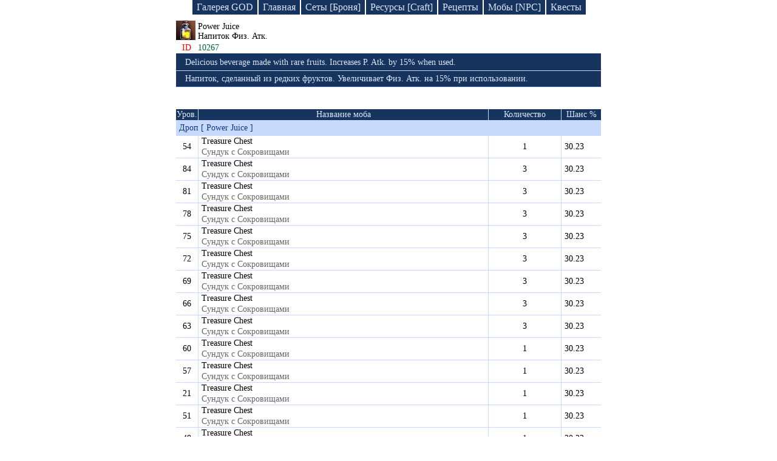

--- FILE ---
content_type: text/html; charset=UTF-8
request_url: https://ruletka2.pp.ua/item.php?id=10267&item=Power_Juice
body_size: 2358
content:

<!DOCTYPE html>
<html lang="en-US">
<head>
    <meta http-equiv="Content-Type" content="text/html; charset=utf-8">
    <meta http-equiv="X-UA-Compatible" content="IE=edge">
    <meta name="viewport" content="width=device-width, initial-scale=1">
    <meta name="csrf-param" content="_csrf">
    <meta name="csrf-token" content="rOSW9vK-Z4Px16mzjLwonW5A4nPiRvPPj7nXQc3_Ahbq0dC6q84QxL2209Xe_0-pWAykO9EXwK7k9LIXpc1XQg==">
    <title>Вещи мира lineage | Power Juice  [ Напиток Физ. Атк.  ] | База знаний Lineage 2</title>
    <meta name="keywords" content="Power Juice , Напиток Физ. Атк. , item, дроп, спойл, броня, оружее, база знаний, lineage">
<meta name="description" content="Power Juice  [ Напиток Физ. Атк.  ] - Напиток, сделанный из редких фруктов. Увеличивает Физ. Атк. на 15% при использовании.">
<link href="/css/site.css?v=1746875321" rel="stylesheet">
<script src="/j1.js"></script><!--
    <script async src="//pagead2.googlesyndication.com/pagead/js/adsbygoogle.js"></script>
    <script>
     (adsbygoogle = window.adsbygoogle || []).push({
          google_ad_client: "ca-pub-4434651131175720",
          enable_page_level_ads: true
     });
    </script>
-->
</head>
<body>

<div class="header-menu block-link">
    <a class="index_link" href="/gallery/god.php">Галерея GOD</a>
    <a class="index_link" href="/index.php">Главная</a>
    <a class="index_link" href="/armor.php">Сеты [Броня]</a>
    <a class="index_link" href="/resource.php">Ресурсы [Craft]</a>
    <a class="index_link" href="/recipes.php">Рецепты</a>
    <a class="index_link" href="/npc.php">Мобы [NPC]</a>
    <a class="index_link2" href="/quest-game.php">Квесты</a>
</div>



<!--    <div class="logo2" id="baner_draco">&nbsp;</div> -->

<!--    <div class="logo-mini2" id="baner_draco">&nbsp;</div> -->



<table class="drop-table">
	<tr>
		<td class="ico_rec">
							<img src="icon/etc_fruit_juice_glass_bottle_i07.png" title="Power Juice [ Напиток Физ. Атк. ]" alt="Power Juice">
					</td>
		<td>
			Power Juice			<span class="nameIFull"></span>
			<div>Напиток Физ. Атк.				<span class="nameIFull2"></span>
			</div>
		</td>
	</tr>
	<tr>
		<td class="id_item_n">ID</td>
		<td class="id_item_num">10267</td>
	</tr>
	<tr>
		<td colspan="2" class="a-w_td_2">

		
		

		</td>
	</tr>		
		<tr>
		<td colspan="2" class="des_item_eng-r">
							<div>Delicious beverage made with rare fruits. Increases P. Atk. by 15% when used.</div>
			
			
			
					</td>
	</tr>
	
		<tr>
		<td colspan="2" class="des_item_eng-r">
							<div>Напиток, сделанный из редких фруктов. Увеличивает Физ. Атк. на 15% при использовании.</div>
			
			
			
					</td>
	</tr>
		
</table>

<br><br>







	<table class="drop-table">
		<tr id="dr_sw_off">
			<td class="dr_ots">&nbsp;</td>
			<td class="drop_s1" onclick="DRSWReload('1')">Дроп</td>
			<td class="sweep_s1" onclick="DRSWReload('2')">Спойл</td>
			<td>&nbsp;</td>
		</tr>
	</table>
	
	<table class="npc-table">
		<tr>
			<td class="item_npc_level">Уров.</td>
			<td class="item_name">Название моба</td>
			<td class="item_kol">Количество</td>
			<td class="item_change">Шанс %</td>
		</tr>
	
			
							<tbody id="drop_1">
					<tr>
						<td colspan="4" class="item_dr_sw">Дроп [ Power Juice ]</td>
					</tr>
				
			<tr>
				<td class="item_icon_">54</td>
				<td class="item_name_">
					<a href="npc.php?id=18276&amp;npc=Treasure_Chest">
						Treasure Chest					</a>
					<div class="rus_npc">Сундук с Сокровищами</div>
				</td>
				<td class="item_kol_">
					1				</td>
				<td class="item_change_">30.23</td>
			</tr>
					
			
			
				
			<tr>
				<td class="item_icon_">84</td>
				<td class="item_name_">
					<a href="npc.php?id=18286&amp;npc=Treasure_Chest">
						Treasure Chest					</a>
					<div class="rus_npc">Сундук с Сокровищами</div>
				</td>
				<td class="item_kol_">
					3				</td>
				<td class="item_change_">30.23</td>
			</tr>
					
			
			
				
			<tr>
				<td class="item_icon_">81</td>
				<td class="item_name_">
					<a href="npc.php?id=18285&amp;npc=Treasure_Chest">
						Treasure Chest					</a>
					<div class="rus_npc">Сундук с Сокровищами</div>
				</td>
				<td class="item_kol_">
					3				</td>
				<td class="item_change_">30.23</td>
			</tr>
					
			
			
				
			<tr>
				<td class="item_icon_">78</td>
				<td class="item_name_">
					<a href="npc.php?id=18284&amp;npc=Treasure_Chest">
						Treasure Chest					</a>
					<div class="rus_npc">Сундук с Сокровищами</div>
				</td>
				<td class="item_kol_">
					3				</td>
				<td class="item_change_">30.23</td>
			</tr>
					
			
			
				
			<tr>
				<td class="item_icon_">75</td>
				<td class="item_name_">
					<a href="npc.php?id=18283&amp;npc=Treasure_Chest">
						Treasure Chest					</a>
					<div class="rus_npc">Сундук с Сокровищами</div>
				</td>
				<td class="item_kol_">
					3				</td>
				<td class="item_change_">30.23</td>
			</tr>
					
			
			
				
			<tr>
				<td class="item_icon_">72</td>
				<td class="item_name_">
					<a href="npc.php?id=18282&amp;npc=Treasure_Chest">
						Treasure Chest					</a>
					<div class="rus_npc">Сундук с Сокровищами</div>
				</td>
				<td class="item_kol_">
					3				</td>
				<td class="item_change_">30.23</td>
			</tr>
					
			
			
				
			<tr>
				<td class="item_icon_">69</td>
				<td class="item_name_">
					<a href="npc.php?id=18281&amp;npc=Treasure_Chest">
						Treasure Chest					</a>
					<div class="rus_npc">Сундук с Сокровищами</div>
				</td>
				<td class="item_kol_">
					3				</td>
				<td class="item_change_">30.23</td>
			</tr>
					
			
			
				
			<tr>
				<td class="item_icon_">66</td>
				<td class="item_name_">
					<a href="npc.php?id=18280&amp;npc=Treasure_Chest">
						Treasure Chest					</a>
					<div class="rus_npc">Сундук с Сокровищами</div>
				</td>
				<td class="item_kol_">
					3				</td>
				<td class="item_change_">30.23</td>
			</tr>
					
			
			
				
			<tr>
				<td class="item_icon_">63</td>
				<td class="item_name_">
					<a href="npc.php?id=18279&amp;npc=Treasure_Chest">
						Treasure Chest					</a>
					<div class="rus_npc">Сундук с Сокровищами</div>
				</td>
				<td class="item_kol_">
					3				</td>
				<td class="item_change_">30.23</td>
			</tr>
					
			
			
				
			<tr>
				<td class="item_icon_">60</td>
				<td class="item_name_">
					<a href="npc.php?id=18278&amp;npc=Treasure_Chest">
						Treasure Chest					</a>
					<div class="rus_npc">Сундук с Сокровищами</div>
				</td>
				<td class="item_kol_">
					1				</td>
				<td class="item_change_">30.23</td>
			</tr>
					
			
			
				
			<tr>
				<td class="item_icon_">57</td>
				<td class="item_name_">
					<a href="npc.php?id=18277&amp;npc=Treasure_Chest">
						Treasure Chest					</a>
					<div class="rus_npc">Сундук с Сокровищами</div>
				</td>
				<td class="item_kol_">
					1				</td>
				<td class="item_change_">30.23</td>
			</tr>
					
			
			
				
			<tr>
				<td class="item_icon_">21</td>
				<td class="item_name_">
					<a href="npc.php?id=18265&amp;npc=Treasure_Chest">
						Treasure Chest					</a>
					<div class="rus_npc">Сундук с Сокровищами</div>
				</td>
				<td class="item_kol_">
					1				</td>
				<td class="item_change_">30.23</td>
			</tr>
					
			
			
				
			<tr>
				<td class="item_icon_">51</td>
				<td class="item_name_">
					<a href="npc.php?id=18275&amp;npc=Treasure_Chest">
						Treasure Chest					</a>
					<div class="rus_npc">Сундук с Сокровищами</div>
				</td>
				<td class="item_kol_">
					1				</td>
				<td class="item_change_">30.23</td>
			</tr>
					
			
			
				
			<tr>
				<td class="item_icon_">48</td>
				<td class="item_name_">
					<a href="npc.php?id=18274&amp;npc=Treasure_Chest">
						Treasure Chest					</a>
					<div class="rus_npc">Сундук с Сокровищами</div>
				</td>
				<td class="item_kol_">
					1				</td>
				<td class="item_change_">30.23</td>
			</tr>
					
			
			
				
			<tr>
				<td class="item_icon_">45</td>
				<td class="item_name_">
					<a href="npc.php?id=18273&amp;npc=Treasure_Chest">
						Treasure Chest					</a>
					<div class="rus_npc">Сундук с Сокровищами</div>
				</td>
				<td class="item_kol_">
					1				</td>
				<td class="item_change_">30.23</td>
			</tr>
					
			
			
				
			<tr>
				<td class="item_icon_">42</td>
				<td class="item_name_">
					<a href="npc.php?id=18272&amp;npc=Treasure_Chest">
						Treasure Chest					</a>
					<div class="rus_npc">Сундук с Сокровищами</div>
				</td>
				<td class="item_kol_">
					1				</td>
				<td class="item_change_">30.23</td>
			</tr>
					
			
			
				
			<tr>
				<td class="item_icon_">39</td>
				<td class="item_name_">
					<a href="npc.php?id=18271&amp;npc=Treasure_Chest">
						Treasure Chest					</a>
					<div class="rus_npc">Сундук с Сокровищами</div>
				</td>
				<td class="item_kol_">
					1				</td>
				<td class="item_change_">30.23</td>
			</tr>
					
			
			
				
			<tr>
				<td class="item_icon_">36</td>
				<td class="item_name_">
					<a href="npc.php?id=18270&amp;npc=Treasure_Chest">
						Treasure Chest					</a>
					<div class="rus_npc">Сундук с Сокровищами</div>
				</td>
				<td class="item_kol_">
					1				</td>
				<td class="item_change_">30.23</td>
			</tr>
					
			
			
				
			<tr>
				<td class="item_icon_">33</td>
				<td class="item_name_">
					<a href="npc.php?id=18269&amp;npc=Treasure_Chest">
						Treasure Chest					</a>
					<div class="rus_npc">Сундук с Сокровищами</div>
				</td>
				<td class="item_kol_">
					1				</td>
				<td class="item_change_">30.23</td>
			</tr>
					
			
			
				
			<tr>
				<td class="item_icon_">30</td>
				<td class="item_name_">
					<a href="npc.php?id=18268&amp;npc=Treasure_Chest">
						Treasure Chest					</a>
					<div class="rus_npc">Сундук с Сокровищами</div>
				</td>
				<td class="item_kol_">
					1				</td>
				<td class="item_change_">30.23</td>
			</tr>
					
			
			
				
			<tr>
				<td class="item_icon_">27</td>
				<td class="item_name_">
					<a href="npc.php?id=18267&amp;npc=Treasure_Chest">
						Treasure Chest					</a>
					<div class="rus_npc">Сундук с Сокровищами</div>
				</td>
				<td class="item_kol_">
					1				</td>
				<td class="item_change_">30.23</td>
			</tr>
					
			
			
				
			<tr>
				<td class="item_icon_">24</td>
				<td class="item_name_">
					<a href="npc.php?id=18266&amp;npc=Treasure_Chest">
						Treasure Chest					</a>
					<div class="rus_npc">Сундук с Сокровищами</div>
				</td>
				<td class="item_kol_">
					1				</td>
				<td class="item_change_">30.23</td>
			</tr>
					
			
				</tbody>
	</table>
	<script type="text/javascript">DropSweepL();</script>




<style>
.link-draconic_club_lineage2_high_five {
text-decoration: none;
border-image: linear-gradient(-10deg, #f4dc00, #f4dc00, #2d5985, #152836, #000000) 1;
border-bottom: 4px solid transparent;
background-position: bottom;
background-repeat: no-repeat;
background-size: 100% 4px;
color: #16345e;
transition: border-image 0.5s ease;
}
.link-draconic_club_lineage2_high_five:hover {
text-decoration: none;
border-image: linear-gradient(5deg, #f4dc00, #f4dc00, #2d5985, #152836, #000000) 1;
border-bottom: 4px solid transparent;
background-position: bottom;
background-repeat: no-repeat;
background-size: 100% 4px;
color: #16345e;
}
</style>
<div style="text-align:center; padding-top:15px; padding-bottom:50px; font-size: 18px;">
<div style="display:block; margin:0 auto">
<a href="https://draconic.club" title="New server Lineage 2 Multi-Skill"><img style="max-width:90%; border-radius:5px" alt="Lineage 2 Multi-Skill" src="/img/lineage_draconic_new.jpg"></a>
</div>
<a id="baner_draco_link" href="https://draconic.club/" class="link-draconic_club_lineage2_high_five" target="_blank">Lineage High Five | opening a new server 07/11/2025</a>
</div>

<script>
/*let baner = document.getElementById('baner_draco');
let baner_link = document.getElementById('baner_draco_link');
baner.title = 'Сlick to go to the game server Lineage 2';
baner.addEventListener('click', function(){
    baner_link.click();
});*/
</script>
<script defer src="https://static.cloudflareinsights.com/beacon.min.js/vcd15cbe7772f49c399c6a5babf22c1241717689176015" integrity="sha512-ZpsOmlRQV6y907TI0dKBHq9Md29nnaEIPlkf84rnaERnq6zvWvPUqr2ft8M1aS28oN72PdrCzSjY4U6VaAw1EQ==" data-cf-beacon='{"version":"2024.11.0","token":"6f5b8e862257402aa9e320c9688aaf25","r":1,"server_timing":{"name":{"cfCacheStatus":true,"cfEdge":true,"cfExtPri":true,"cfL4":true,"cfOrigin":true,"cfSpeedBrain":true},"location_startswith":null}}' crossorigin="anonymous"></script>
</body>
</html>
